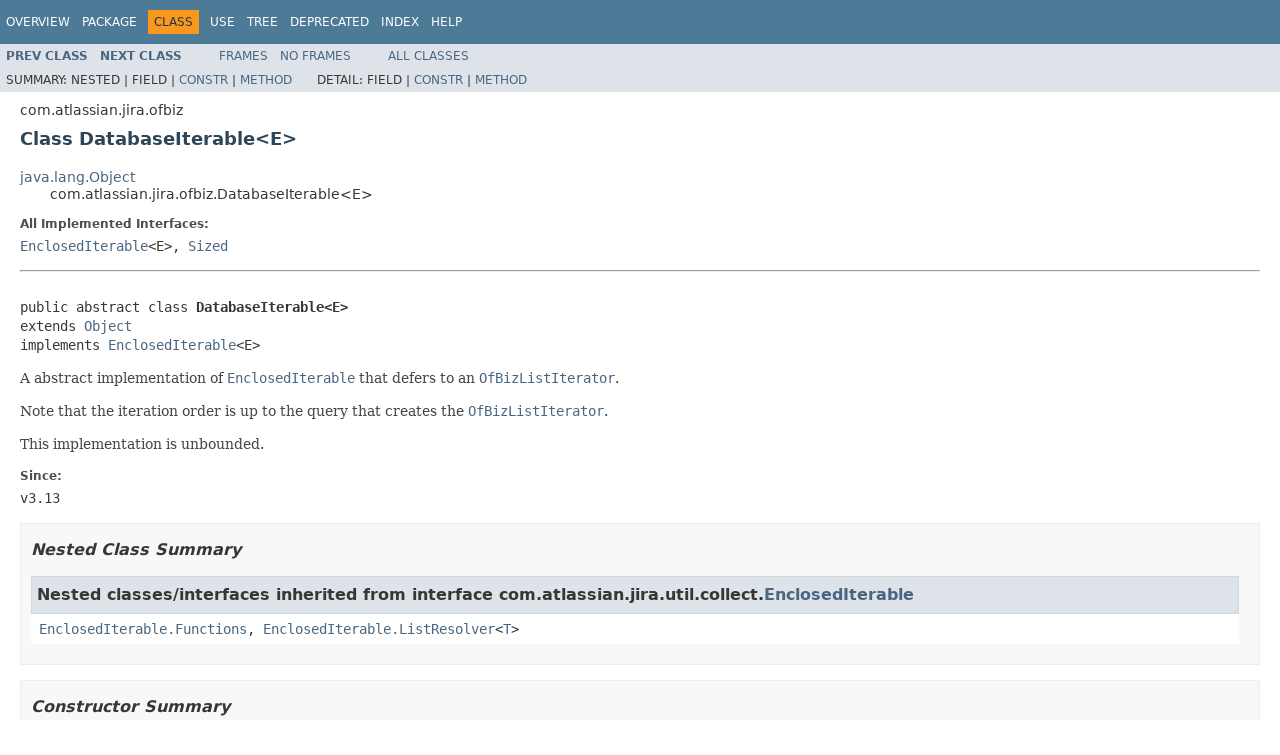

--- FILE ---
content_type: text/html
request_url: https://docs.atlassian.com/software/jira/docs/api/8.18.0/com/atlassian/jira/ofbiz/DatabaseIterable.html
body_size: 3645
content:
<!DOCTYPE HTML PUBLIC "-//W3C//DTD HTML 4.01 Transitional//EN" "http://www.w3.org/TR/html4/loose.dtd">
<!-- NewPage -->
<html lang="en">
<head>
<!-- Generated by javadoc (1.8.0_291) on Thu Jul 01 13:42:11 UTC 2021 -->
<meta http-equiv="Content-Type" content="text/html; charset=UTF-8">
<title>DatabaseIterable (Atlassian Jira - Server 8.18.0 API)</title>
<meta name="date" content="2021-07-01">
<link rel="stylesheet" type="text/css" href="../../../../stylesheet.css" title="Style">
<script type="text/javascript" src="../../../../script.js"></script>
   <script type="text/javascript" src="https://atl-global.atlassian.com/js/atl-global.min.js"></script>   <script class="optanon-category-2" type="text/plain">ace.analytics.Initializer.initWithPageAnalytics('BpJ1LB9DeVf9cx42UDsc5VCqZvJQ60dC');</script>   <style>     body .optanon-alert-box-wrapper 
     { 
       width: auto; 
       margin-right: 12px; 
     }   </style>   <script type="text/javascript" src="https://cdn.cookielaw.org/consent/141bbadf-8293-4d74-9552-81ec52e16c66.js"></script>   <script type="text/javascript">   window.addEventListener('load', function () { 
          const toggle = document.createElement('a'); 
          toggle.className = 'optanon-toggle-display'; 
          toggle.innerText = 'View cookie preferences'; 
          toggle.style.cursor = 'pointer';  
          if (document.getElementsByClassName('gc-documentation').length) { 
            toggle.style.marginBottom = '20px'; 
           toggle.style.marginLeft =  '30px'; 
            toggle.style.display = 'inline-block'; 
            const docContent = document.getElementById('doc-content'); 
            docContent.appendChild(toggle); 
          } else if (document.querySelectorAll('nav.wy-nav-side .wy-menu').length) { 
            const sideNavMenu = document.querySelectorAll('nav.wy-nav-side .wy-menu')[0].firstElementChild; 
            sideNavMenu.appendChild(toggle); 
          } else { 
            toggle.style.marginBottom = '20px'; 
            toggle.style.display = 'inline-block'; 
            document.body.appendChild(toggle); 
          } 
        }); 
   
   </script>   </head>
<body>
<script type="text/javascript"><!--
    try {
        if (location.href.indexOf('is-external=true') == -1) {
            parent.document.title="DatabaseIterable (Atlassian Jira - Server 8.18.0 API)";
        }
    }
    catch(err) {
    }
//-->
var methods = {"i0":6,"i1":10,"i2":10,"i3":10};
var tabs = {65535:["t0","All Methods"],2:["t2","Instance Methods"],4:["t3","Abstract Methods"],8:["t4","Concrete Methods"]};
var altColor = "altColor";
var rowColor = "rowColor";
var tableTab = "tableTab";
var activeTableTab = "activeTableTab";
</script>
<noscript>
<div>JavaScript is disabled on your browser.</div>
</noscript>
<!-- ========= START OF TOP NAVBAR ======= -->
<div class="topNav"><a name="navbar.top">
<!--   -->
</a>
<div class="skipNav"><a href="#skip.navbar.top" title="Skip navigation links">Skip navigation links</a></div>
<a name="navbar.top.firstrow">
<!--   -->
</a>
<ul class="navList" title="Navigation">
<li><a href="../../../../overview-summary.html">Overview</a></li>
<li><a href="package-summary.html">Package</a></li>
<li class="navBarCell1Rev">Class</li>
<li><a href="class-use/DatabaseIterable.html">Use</a></li>
<li><a href="package-tree.html">Tree</a></li>
<li><a href="../../../../deprecated-list.html">Deprecated</a></li>
<li><a href="../../../../index-all.html">Index</a></li>
<li><a href="../../../../help-doc.html">Help</a></li>
</ul>
</div>
<div class="subNav">
<ul class="navList">
<li><a href="../../../../com/atlassian/jira/ofbiz/CountedCondition.html" title="class in com.atlassian.jira.ofbiz"><span class="typeNameLink">Prev&nbsp;Class</span></a></li>
<li><a href="../../../../com/atlassian/jira/ofbiz/DefaultOfBizConnectionFactory.html" title="class in com.atlassian.jira.ofbiz"><span class="typeNameLink">Next&nbsp;Class</span></a></li>
</ul>
<ul class="navList">
<li><a href="../../../../index.html?com/atlassian/jira/ofbiz/DatabaseIterable.html" target="_top">Frames</a></li>
<li><a href="DatabaseIterable.html" target="_top">No&nbsp;Frames</a></li>
</ul>
<ul class="navList" id="allclasses_navbar_top">
<li><a href="../../../../allclasses-noframe.html">All&nbsp;Classes</a></li>
</ul>
<div>
<script type="text/javascript"><!--
  allClassesLink = document.getElementById("allclasses_navbar_top");
  if(window==top) {
    allClassesLink.style.display = "block";
  }
  else {
    allClassesLink.style.display = "none";
  }
  //-->
</script>
</div>
<div>
<ul class="subNavList">
<li>Summary:&nbsp;</li>
<li>Nested&nbsp;|&nbsp;</li>
<li>Field&nbsp;|&nbsp;</li>
<li><a href="#constructor.summary">Constr</a>&nbsp;|&nbsp;</li>
<li><a href="#method.summary">Method</a></li>
</ul>
<ul class="subNavList">
<li>Detail:&nbsp;</li>
<li>Field&nbsp;|&nbsp;</li>
<li><a href="#constructor.detail">Constr</a>&nbsp;|&nbsp;</li>
<li><a href="#method.detail">Method</a></li>
</ul>
</div>
<a name="skip.navbar.top">
<!--   -->
</a></div>
<!-- ========= END OF TOP NAVBAR ========= -->
<!-- ======== START OF CLASS DATA ======== -->
<div class="header">
<div class="subTitle">com.atlassian.jira.ofbiz</div>
<h2 title="Class DatabaseIterable" class="title">Class DatabaseIterable&lt;E&gt;</h2>
</div>
<div class="contentContainer">
<ul class="inheritance">
<li><a href="http://download.oracle.com/javase/7/docs/api/java/lang/Object.html?is-external=true" title="class or interface in java.lang">java.lang.Object</a></li>
<li>
<ul class="inheritance">
<li>com.atlassian.jira.ofbiz.DatabaseIterable&lt;E&gt;</li>
</ul>
</li>
</ul>
<div class="description">
<ul class="blockList">
<li class="blockList">
<dl>
<dt>All Implemented Interfaces:</dt>
<dd><a href="../../../../com/atlassian/jira/util/collect/EnclosedIterable.html" title="interface in com.atlassian.jira.util.collect">EnclosedIterable</a>&lt;E&gt;, <a href="../../../../com/atlassian/jira/util/collect/Sized.html" title="interface in com.atlassian.jira.util.collect">Sized</a></dd>
</dl>
<hr>
<br>
<pre>public abstract class <span class="typeNameLabel">DatabaseIterable&lt;E&gt;</span>
extends <a href="http://download.oracle.com/javase/7/docs/api/java/lang/Object.html?is-external=true" title="class or interface in java.lang">Object</a>
implements <a href="../../../../com/atlassian/jira/util/collect/EnclosedIterable.html" title="interface in com.atlassian.jira.util.collect">EnclosedIterable</a>&lt;E&gt;</pre>
<div class="block">A abstract implementation of <a href="../../../../com/atlassian/jira/util/collect/EnclosedIterable.html" title="interface in com.atlassian.jira.util.collect"><code>EnclosedIterable</code></a> that defers to an <a href="../../../../com/atlassian/jira/ofbiz/OfBizListIterator.html" title="interface in com.atlassian.jira.ofbiz"><code>OfBizListIterator</code></a>.
 <p>
 Note that the iteration order is up to the query that creates the <a href="../../../../com/atlassian/jira/ofbiz/OfBizListIterator.html" title="interface in com.atlassian.jira.ofbiz"><code>OfBizListIterator</code></a>.
 <p>
 This implementation is unbounded.</div>
<dl>
<dt><span class="simpleTagLabel">Since:</span></dt>
<dd>v3.13</dd>
</dl>
</li>
</ul>
</div>
<div class="summary">
<ul class="blockList">
<li class="blockList">
<!-- ======== NESTED CLASS SUMMARY ======== -->
<ul class="blockList">
<li class="blockList"><a name="nested.class.summary">
<!--   -->
</a>
<h3>Nested Class Summary</h3>
<ul class="blockList">
<li class="blockList"><a name="nested.classes.inherited.from.class.com.atlassian.jira.util.collect.EnclosedIterable">
<!--   -->
</a>
<h3>Nested classes/interfaces inherited from interface&nbsp;com.atlassian.jira.util.collect.<a href="../../../../com/atlassian/jira/util/collect/EnclosedIterable.html" title="interface in com.atlassian.jira.util.collect">EnclosedIterable</a></h3>
<code><a href="../../../../com/atlassian/jira/util/collect/EnclosedIterable.Functions.html" title="class in com.atlassian.jira.util.collect">EnclosedIterable.Functions</a>, <a href="../../../../com/atlassian/jira/util/collect/EnclosedIterable.ListResolver.html" title="class in com.atlassian.jira.util.collect">EnclosedIterable.ListResolver</a>&lt;<a href="../../../../com/atlassian/jira/util/collect/EnclosedIterable.ListResolver.html" title="type parameter in EnclosedIterable.ListResolver">T</a>&gt;</code></li>
</ul>
</li>
</ul>
<!-- ======== CONSTRUCTOR SUMMARY ======== -->
<ul class="blockList">
<li class="blockList"><a name="constructor.summary">
<!--   -->
</a>
<h3>Constructor Summary</h3>
<table class="memberSummary" border="0" cellpadding="3" cellspacing="0" summary="Constructor Summary table, listing constructors, and an explanation">
<caption><span>Constructors</span><span class="tabEnd">&nbsp;</span></caption>
<tr>
<th class="colOne" scope="col">Constructor and Description</th>
</tr>
<tr class="altColor">
<td class="colOne"><code><span class="memberNameLink"><a href="../../../../com/atlassian/jira/ofbiz/DatabaseIterable.html#DatabaseIterable-int-com.atlassian.jira.util.Resolver-">DatabaseIterable</a></span>(int&nbsp;size,
                <a href="../../../../com/atlassian/jira/util/Resolver.html" title="interface in com.atlassian.jira.util">Resolver</a>&lt;org.ofbiz.core.entity.GenericValue,<a href="../../../../com/atlassian/jira/ofbiz/DatabaseIterable.html" title="type parameter in DatabaseIterable">E</a>&gt;&nbsp;resolver)</code>&nbsp;</td>
</tr>
</table>
</li>
</ul>
<!-- ========== METHOD SUMMARY =========== -->
<ul class="blockList">
<li class="blockList"><a name="method.summary">
<!--   -->
</a>
<h3>Method Summary</h3>
<table class="memberSummary" border="0" cellpadding="3" cellspacing="0" summary="Method Summary table, listing methods, and an explanation">
<caption><span id="t0" class="activeTableTab"><span>All Methods</span><span class="tabEnd">&nbsp;</span></span><span id="t2" class="tableTab"><span><a href="javascript:show(2);">Instance Methods</a></span><span class="tabEnd">&nbsp;</span></span><span id="t3" class="tableTab"><span><a href="javascript:show(4);">Abstract Methods</a></span><span class="tabEnd">&nbsp;</span></span><span id="t4" class="tableTab"><span><a href="javascript:show(8);">Concrete Methods</a></span><span class="tabEnd">&nbsp;</span></span></caption>
<tr>
<th class="colFirst" scope="col">Modifier and Type</th>
<th class="colLast" scope="col">Method and Description</th>
</tr>
<tr id="i0" class="altColor">
<td class="colFirst"><code>protected abstract <a href="../../../../com/atlassian/jira/ofbiz/OfBizListIterator.html" title="interface in com.atlassian.jira.ofbiz">OfBizListIterator</a></code></td>
<td class="colLast"><code><span class="memberNameLink"><a href="../../../../com/atlassian/jira/ofbiz/DatabaseIterable.html#createListIterator--">createListIterator</a></span>()</code>
<div class="block">Create a new iterator.</div>
</td>
</tr>
<tr id="i1" class="rowColor">
<td class="colFirst"><code>void</code></td>
<td class="colLast"><code><span class="memberNameLink"><a href="../../../../com/atlassian/jira/ofbiz/DatabaseIterable.html#foreach-com.atlassian.jira.util.Consumer-">foreach</a></span>(<a href="../../../../com/atlassian/jira/util/Consumer.html" title="interface in com.atlassian.jira.util">Consumer</a>&lt;<a href="../../../../com/atlassian/jira/ofbiz/DatabaseIterable.html" title="type parameter in DatabaseIterable">E</a>&gt;&nbsp;consumer)</code>
<div class="block">Apply the sink to all elements in the Collection.</div>
</td>
</tr>
<tr id="i2" class="altColor">
<td class="colFirst"><code>boolean</code></td>
<td class="colLast"><code><span class="memberNameLink"><a href="../../../../com/atlassian/jira/ofbiz/DatabaseIterable.html#isEmpty--">isEmpty</a></span>()</code>&nbsp;</td>
</tr>
<tr id="i3" class="rowColor">
<td class="colFirst"><code>int</code></td>
<td class="colLast"><code><span class="memberNameLink"><a href="../../../../com/atlassian/jira/ofbiz/DatabaseIterable.html#size--">size</a></span>()</code>&nbsp;</td>
</tr>
</table>
<ul class="blockList">
<li class="blockList"><a name="methods.inherited.from.class.java.lang.Object">
<!--   -->
</a>
<h3>Methods inherited from class&nbsp;java.lang.<a href="http://download.oracle.com/javase/7/docs/api/java/lang/Object.html?is-external=true" title="class or interface in java.lang">Object</a></h3>
<code><a href="http://download.oracle.com/javase/7/docs/api/java/lang/Object.html?is-external=true#clone--" title="class or interface in java.lang">clone</a>, <a href="http://download.oracle.com/javase/7/docs/api/java/lang/Object.html?is-external=true#equals-java.lang.Object-" title="class or interface in java.lang">equals</a>, <a href="http://download.oracle.com/javase/7/docs/api/java/lang/Object.html?is-external=true#finalize--" title="class or interface in java.lang">finalize</a>, <a href="http://download.oracle.com/javase/7/docs/api/java/lang/Object.html?is-external=true#getClass--" title="class or interface in java.lang">getClass</a>, <a href="http://download.oracle.com/javase/7/docs/api/java/lang/Object.html?is-external=true#hashCode--" title="class or interface in java.lang">hashCode</a>, <a href="http://download.oracle.com/javase/7/docs/api/java/lang/Object.html?is-external=true#notify--" title="class or interface in java.lang">notify</a>, <a href="http://download.oracle.com/javase/7/docs/api/java/lang/Object.html?is-external=true#notifyAll--" title="class or interface in java.lang">notifyAll</a>, <a href="http://download.oracle.com/javase/7/docs/api/java/lang/Object.html?is-external=true#toString--" title="class or interface in java.lang">toString</a>, <a href="http://download.oracle.com/javase/7/docs/api/java/lang/Object.html?is-external=true#wait--" title="class or interface in java.lang">wait</a>, <a href="http://download.oracle.com/javase/7/docs/api/java/lang/Object.html?is-external=true#wait-long-" title="class or interface in java.lang">wait</a>, <a href="http://download.oracle.com/javase/7/docs/api/java/lang/Object.html?is-external=true#wait-long-int-" title="class or interface in java.lang">wait</a></code></li>
</ul>
</li>
</ul>
</li>
</ul>
</div>
<div class="details">
<ul class="blockList">
<li class="blockList">
<!-- ========= CONSTRUCTOR DETAIL ======== -->
<ul class="blockList">
<li class="blockList"><a name="constructor.detail">
<!--   -->
</a>
<h3>Constructor Detail</h3>
<a name="DatabaseIterable-int-com.atlassian.jira.util.Resolver-">
<!--   -->
</a>
<ul class="blockListLast">
<li class="blockList">
<h4>DatabaseIterable</h4>
<pre>public&nbsp;DatabaseIterable(int&nbsp;size,
                        <a href="../../../../com/atlassian/jira/util/Resolver.html" title="interface in com.atlassian.jira.util">Resolver</a>&lt;org.ofbiz.core.entity.GenericValue,<a href="../../../../com/atlassian/jira/ofbiz/DatabaseIterable.html" title="type parameter in DatabaseIterable">E</a>&gt;&nbsp;resolver)</pre>
</li>
</ul>
</li>
</ul>
<!-- ============ METHOD DETAIL ========== -->
<ul class="blockList">
<li class="blockList"><a name="method.detail">
<!--   -->
</a>
<h3>Method Detail</h3>
<a name="foreach-com.atlassian.jira.util.Consumer-">
<!--   -->
</a>
<ul class="blockList">
<li class="blockList">
<h4>foreach</h4>
<pre>public final&nbsp;void&nbsp;foreach(<a href="../../../../com/atlassian/jira/util/Consumer.html" title="interface in com.atlassian.jira.util">Consumer</a>&lt;<a href="../../../../com/atlassian/jira/ofbiz/DatabaseIterable.html" title="type parameter in DatabaseIterable">E</a>&gt;&nbsp;consumer)</pre>
<div class="block"><span class="descfrmTypeLabel">Description copied from interface:&nbsp;<code><a href="../../../../com/atlassian/jira/util/collect/EnclosedIterable.html#foreach-com.atlassian.jira.util.Consumer-">EnclosedIterable</a></code></span></div>
<div class="block">Apply the sink to all elements in the Collection.</div>
<dl>
<dt><span class="overrideSpecifyLabel">Specified by:</span></dt>
<dd><code><a href="../../../../com/atlassian/jira/util/collect/EnclosedIterable.html#foreach-com.atlassian.jira.util.Consumer-">foreach</a></code>&nbsp;in interface&nbsp;<code><a href="../../../../com/atlassian/jira/util/collect/EnclosedIterable.html" title="interface in com.atlassian.jira.util.collect">EnclosedIterable</a>&lt;<a href="../../../../com/atlassian/jira/ofbiz/DatabaseIterable.html" title="type parameter in DatabaseIterable">E</a>&gt;</code></dd>
</dl>
</li>
</ul>
<a name="size--">
<!--   -->
</a>
<ul class="blockList">
<li class="blockList">
<h4>size</h4>
<pre>public final&nbsp;int&nbsp;size()</pre>
<dl>
<dt><span class="overrideSpecifyLabel">Specified by:</span></dt>
<dd><code><a href="../../../../com/atlassian/jira/util/collect/EnclosedIterable.html#size--">size</a></code>&nbsp;in interface&nbsp;<code><a href="../../../../com/atlassian/jira/util/collect/EnclosedIterable.html" title="interface in com.atlassian.jira.util.collect">EnclosedIterable</a>&lt;<a href="../../../../com/atlassian/jira/ofbiz/DatabaseIterable.html" title="type parameter in DatabaseIterable">E</a>&gt;</code></dd>
<dt><span class="overrideSpecifyLabel">Specified by:</span></dt>
<dd><code><a href="../../../../com/atlassian/jira/util/collect/Sized.html#size--">size</a></code>&nbsp;in interface&nbsp;<code><a href="../../../../com/atlassian/jira/util/collect/Sized.html" title="interface in com.atlassian.jira.util.collect">Sized</a></code></dd>
<dt><span class="returnLabel">Returns:</span></dt>
<dd>the likely size of the objects passed into the sink in <a href="../../../../com/atlassian/jira/util/collect/EnclosedIterable.html#foreach-com.atlassian.jira.util.Consumer-"><code>EnclosedIterable.foreach(Consumer)</code></a>. Be careful depending on this size
 being exact, as in many cases its best efforts value or may be unstable due to concurrent changes.</dd>
</dl>
</li>
</ul>
<a name="isEmpty--">
<!--   -->
</a>
<ul class="blockList">
<li class="blockList">
<h4>isEmpty</h4>
<pre>public&nbsp;boolean&nbsp;isEmpty()</pre>
<dl>
<dt><span class="overrideSpecifyLabel">Specified by:</span></dt>
<dd><code><a href="../../../../com/atlassian/jira/util/collect/EnclosedIterable.html#isEmpty--">isEmpty</a></code>&nbsp;in interface&nbsp;<code><a href="../../../../com/atlassian/jira/util/collect/EnclosedIterable.html" title="interface in com.atlassian.jira.util.collect">EnclosedIterable</a>&lt;<a href="../../../../com/atlassian/jira/ofbiz/DatabaseIterable.html" title="type parameter in DatabaseIterable">E</a>&gt;</code></dd>
<dt><span class="overrideSpecifyLabel">Specified by:</span></dt>
<dd><code><a href="../../../../com/atlassian/jira/util/collect/Sized.html#isEmpty--">isEmpty</a></code>&nbsp;in interface&nbsp;<code><a href="../../../../com/atlassian/jira/util/collect/Sized.html" title="interface in com.atlassian.jira.util.collect">Sized</a></code></dd>
<dt><span class="returnLabel">Returns:</span></dt>
<dd>true if the there is no data behind it.</dd>
</dl>
</li>
</ul>
<a name="createListIterator--">
<!--   -->
</a>
<ul class="blockListLast">
<li class="blockList">
<h4>createListIterator</h4>
<pre>protected abstract&nbsp;<a href="../../../../com/atlassian/jira/ofbiz/OfBizListIterator.html" title="interface in com.atlassian.jira.ofbiz">OfBizListIterator</a>&nbsp;createListIterator()</pre>
<div class="block">Create a new iterator.</div>
<dl>
<dt><span class="returnLabel">Returns:</span></dt>
<dd>an instance of OfBizListIterator</dd>
</dl>
</li>
</ul>
</li>
</ul>
</li>
</ul>
</div>
</div>
<!-- ========= END OF CLASS DATA ========= -->
<!-- ======= START OF BOTTOM NAVBAR ====== -->
<div class="bottomNav"><a name="navbar.bottom">
<!--   -->
</a>
<div class="skipNav"><a href="#skip.navbar.bottom" title="Skip navigation links">Skip navigation links</a></div>
<a name="navbar.bottom.firstrow">
<!--   -->
</a>
<ul class="navList" title="Navigation">
<li><a href="../../../../overview-summary.html">Overview</a></li>
<li><a href="package-summary.html">Package</a></li>
<li class="navBarCell1Rev">Class</li>
<li><a href="class-use/DatabaseIterable.html">Use</a></li>
<li><a href="package-tree.html">Tree</a></li>
<li><a href="../../../../deprecated-list.html">Deprecated</a></li>
<li><a href="../../../../index-all.html">Index</a></li>
<li><a href="../../../../help-doc.html">Help</a></li>
</ul>
</div>
<div class="subNav">
<ul class="navList">
<li><a href="../../../../com/atlassian/jira/ofbiz/CountedCondition.html" title="class in com.atlassian.jira.ofbiz"><span class="typeNameLink">Prev&nbsp;Class</span></a></li>
<li><a href="../../../../com/atlassian/jira/ofbiz/DefaultOfBizConnectionFactory.html" title="class in com.atlassian.jira.ofbiz"><span class="typeNameLink">Next&nbsp;Class</span></a></li>
</ul>
<ul class="navList">
<li><a href="../../../../index.html?com/atlassian/jira/ofbiz/DatabaseIterable.html" target="_top">Frames</a></li>
<li><a href="DatabaseIterable.html" target="_top">No&nbsp;Frames</a></li>
</ul>
<ul class="navList" id="allclasses_navbar_bottom">
<li><a href="../../../../allclasses-noframe.html">All&nbsp;Classes</a></li>
</ul>
<div>
<script type="text/javascript"><!--
  allClassesLink = document.getElementById("allclasses_navbar_bottom");
  if(window==top) {
    allClassesLink.style.display = "block";
  }
  else {
    allClassesLink.style.display = "none";
  }
  //-->
</script>
</div>
<div>
<ul class="subNavList">
<li>Summary:&nbsp;</li>
<li>Nested&nbsp;|&nbsp;</li>
<li>Field&nbsp;|&nbsp;</li>
<li><a href="#constructor.summary">Constr</a>&nbsp;|&nbsp;</li>
<li><a href="#method.summary">Method</a></li>
</ul>
<ul class="subNavList">
<li>Detail:&nbsp;</li>
<li>Field&nbsp;|&nbsp;</li>
<li><a href="#constructor.detail">Constr</a>&nbsp;|&nbsp;</li>
<li><a href="#method.detail">Method</a></li>
</ul>
</div>
<a name="skip.navbar.bottom">
<!--   -->
</a></div>
<!-- ======== END OF BOTTOM NAVBAR ======= -->
<p class="legalCopy"><small>Copyright &#169; 2002-2021 <a href="https://www.atlassian.com/">Atlassian</a>. All Rights Reserved.</small></p>
</body>
</html>
